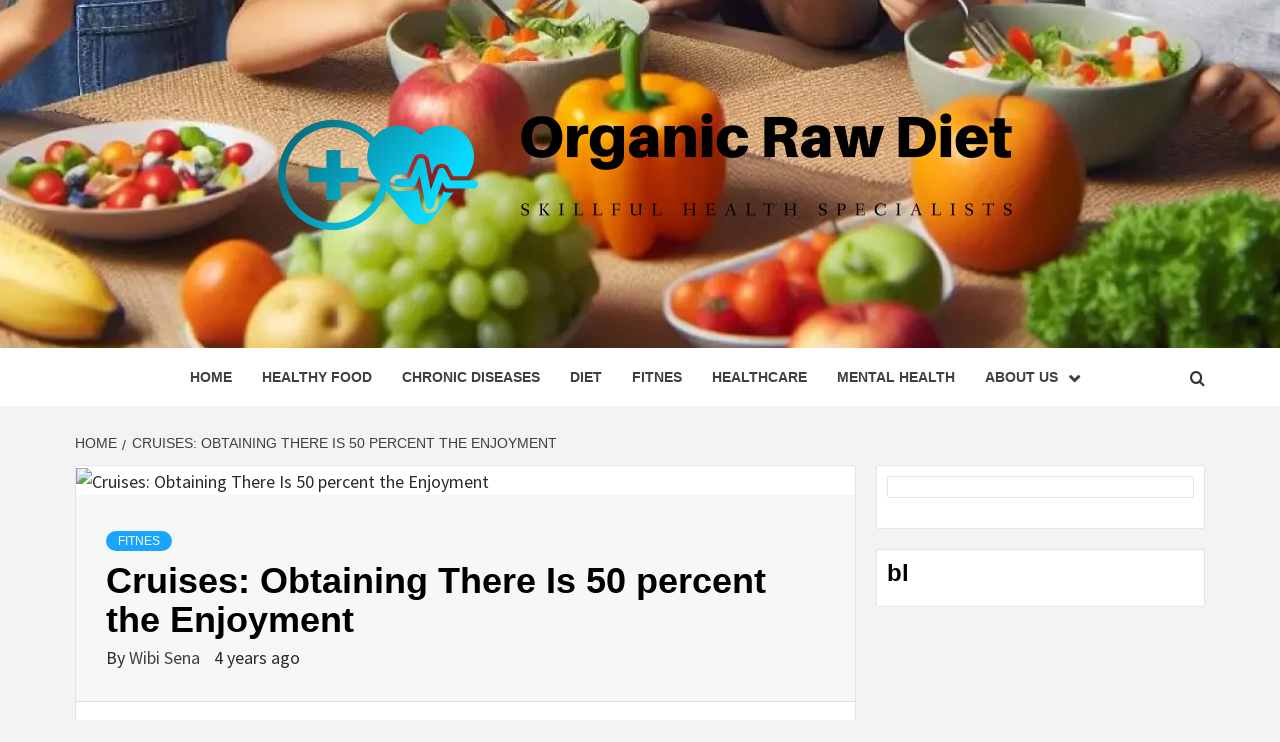

--- FILE ---
content_type: text/html; charset=UTF-8
request_url: https://organicrawdiet.com/cruises-obtaining-there-is-50-percent-the-enjoyment.html
body_size: 10627
content:
<!doctype html>
<html lang="en-US" prefix="og: https://ogp.me/ns#">
<head>
    <meta charset="UTF-8">
    <meta name="viewport" content="width=device-width, initial-scale=1">
    <link rel="profile" href="https://gmpg.org/xfn/11">

    
<!-- Search Engine Optimization by Rank Math - https://rankmath.com/ -->
<title>how many 24 hour fitness locations are there?</title>
<meta name="description" content="The greatest portion about getting a cruise getaway is that acquiring to your place is fifty percent the fun. Ships currently are substantial, modern and"/>
<meta name="robots" content="index, follow, max-snippet:-1, max-video-preview:-1, max-image-preview:large"/>
<link rel="canonical" href="https://organicrawdiet.com/cruises-obtaining-there-is-50-percent-the-enjoyment.html" />
<meta property="og:locale" content="en_US" />
<meta property="og:type" content="article" />
<meta property="og:title" content="how many 24 hour fitness locations are there?" />
<meta property="og:description" content="The greatest portion about getting a cruise getaway is that acquiring to your place is fifty percent the fun. Ships currently are substantial, modern and" />
<meta property="og:url" content="https://organicrawdiet.com/cruises-obtaining-there-is-50-percent-the-enjoyment.html" />
<meta property="og:site_name" content="Organic Raw Diet" />
<meta property="article:tag" content="how many 24 hour fitness locations are there?" />
<meta property="article:section" content="Fitnes" />
<meta property="og:updated_time" content="2023-03-08T16:10:26+07:00" />
<meta property="article:published_time" content="2022-06-19T01:20:41+07:00" />
<meta property="article:modified_time" content="2023-03-08T16:10:26+07:00" />
<meta name="twitter:card" content="summary_large_image" />
<meta name="twitter:title" content="how many 24 hour fitness locations are there?" />
<meta name="twitter:description" content="The greatest portion about getting a cruise getaway is that acquiring to your place is fifty percent the fun. Ships currently are substantial, modern and" />
<meta name="twitter:label1" content="Written by" />
<meta name="twitter:data1" content="Wibi Sena" />
<meta name="twitter:label2" content="Time to read" />
<meta name="twitter:data2" content="4 minutes" />
<script type="application/ld+json" class="rank-math-schema">{"@context":"https://schema.org","@graph":[{"@type":["Person","Organization"],"@id":"https://organicrawdiet.com/#person","name":"Wibi Sena","logo":{"@type":"ImageObject","@id":"https://organicrawdiet.com/#logo","url":"https://organicrawdiet.com/wp-content/uploads/2022/04/cropped-logo-5-1.png","contentUrl":"https://organicrawdiet.com/wp-content/uploads/2022/04/cropped-logo-5-1.png","caption":"Wibi Sena","inLanguage":"en-US","width":"844","height":"217"},"image":{"@type":"ImageObject","@id":"https://organicrawdiet.com/#logo","url":"https://organicrawdiet.com/wp-content/uploads/2022/04/cropped-logo-5-1.png","contentUrl":"https://organicrawdiet.com/wp-content/uploads/2022/04/cropped-logo-5-1.png","caption":"Wibi Sena","inLanguage":"en-US","width":"844","height":"217"}},{"@type":"WebSite","@id":"https://organicrawdiet.com/#website","url":"https://organicrawdiet.com","name":"Wibi Sena","publisher":{"@id":"https://organicrawdiet.com/#person"},"inLanguage":"en-US"},{"@type":"ImageObject","@id":"https://cdn.pixabay.com/photo/2017/04/27/08/29/man-2264825_960_720.jpg","url":"https://cdn.pixabay.com/photo/2017/04/27/08/29/man-2264825_960_720.jpg","width":"200","height":"200","caption":"Cruises: Obtaining There Is 50 percent the Enjoyment","inLanguage":"en-US"},{"@type":"WebPage","@id":"https://organicrawdiet.com/cruises-obtaining-there-is-50-percent-the-enjoyment.html#webpage","url":"https://organicrawdiet.com/cruises-obtaining-there-is-50-percent-the-enjoyment.html","name":"how many 24 hour fitness locations are there?","datePublished":"2022-06-19T01:20:41+07:00","dateModified":"2023-03-08T16:10:26+07:00","isPartOf":{"@id":"https://organicrawdiet.com/#website"},"primaryImageOfPage":{"@id":"https://cdn.pixabay.com/photo/2017/04/27/08/29/man-2264825_960_720.jpg"},"inLanguage":"en-US"},{"@type":"Person","@id":"https://organicrawdiet.com/author/wibi-sena","name":"Wibi Sena","url":"https://organicrawdiet.com/author/wibi-sena","image":{"@type":"ImageObject","@id":"https://secure.gravatar.com/avatar/b6490dd9aec620e1ca4c46d0ab2ccedc7d8651a2b55ad51c23566ae2bfc93382?s=96&amp;d=mm&amp;r=g","url":"https://secure.gravatar.com/avatar/b6490dd9aec620e1ca4c46d0ab2ccedc7d8651a2b55ad51c23566ae2bfc93382?s=96&amp;d=mm&amp;r=g","caption":"Wibi Sena","inLanguage":"en-US"},"sameAs":["https://organicrawdiet.com/"]},{"@type":"BlogPosting","headline":"how many 24 hour fitness locations are there?","keywords":"how many 24 hour fitness locations are there?","datePublished":"2022-06-19T01:20:41+07:00","dateModified":"2023-03-08T16:10:26+07:00","articleSection":"Fitnes","author":{"@id":"https://organicrawdiet.com/author/wibi-sena","name":"Wibi Sena"},"publisher":{"@id":"https://organicrawdiet.com/#person"},"description":"The greatest portion about getting a cruise getaway is that acquiring to your place is fifty percent the fun. Ships currently are substantial, modern and","name":"how many 24 hour fitness locations are there?","@id":"https://organicrawdiet.com/cruises-obtaining-there-is-50-percent-the-enjoyment.html#richSnippet","isPartOf":{"@id":"https://organicrawdiet.com/cruises-obtaining-there-is-50-percent-the-enjoyment.html#webpage"},"image":{"@id":"https://cdn.pixabay.com/photo/2017/04/27/08/29/man-2264825_960_720.jpg"},"inLanguage":"en-US","mainEntityOfPage":{"@id":"https://organicrawdiet.com/cruises-obtaining-there-is-50-percent-the-enjoyment.html#webpage"}}]}</script>
<!-- /Rank Math WordPress SEO plugin -->

<link rel='dns-prefetch' href='//fonts.googleapis.com' />
<link rel="alternate" type="application/rss+xml" title="Organic Raw Diet &raquo; Feed" href="https://organicrawdiet.com/feed" />
<link rel="alternate" title="oEmbed (JSON)" type="application/json+oembed" href="https://organicrawdiet.com/wp-json/oembed/1.0/embed?url=https%3A%2F%2Forganicrawdiet.com%2Fcruises-obtaining-there-is-50-percent-the-enjoyment.html" />
<link rel="alternate" title="oEmbed (XML)" type="text/xml+oembed" href="https://organicrawdiet.com/wp-json/oembed/1.0/embed?url=https%3A%2F%2Forganicrawdiet.com%2Fcruises-obtaining-there-is-50-percent-the-enjoyment.html&#038;format=xml" />
<style id='wp-img-auto-sizes-contain-inline-css' type='text/css'>
img:is([sizes=auto i],[sizes^="auto," i]){contain-intrinsic-size:3000px 1500px}
/*# sourceURL=wp-img-auto-sizes-contain-inline-css */
</style>

<style id='wp-emoji-styles-inline-css' type='text/css'>

	img.wp-smiley, img.emoji {
		display: inline !important;
		border: none !important;
		box-shadow: none !important;
		height: 1em !important;
		width: 1em !important;
		margin: 0 0.07em !important;
		vertical-align: -0.1em !important;
		background: none !important;
		padding: 0 !important;
	}
/*# sourceURL=wp-emoji-styles-inline-css */
</style>
<link rel='stylesheet' id='contact-form-7-css' href='https://organicrawdiet.com/wp-content/plugins/contact-form-7/includes/css/styles.css?ver=6.1.4' type='text/css' media='all' />
<style id='contact-form-7-inline-css' type='text/css'>
.wpcf7 .wpcf7-recaptcha iframe {margin-bottom: 0;}.wpcf7 .wpcf7-recaptcha[data-align="center"] > div {margin: 0 auto;}.wpcf7 .wpcf7-recaptcha[data-align="right"] > div {margin: 0 0 0 auto;}
/*# sourceURL=contact-form-7-inline-css */
</style>
<link rel='stylesheet' id='ez-toc-css' href='https://organicrawdiet.com/wp-content/plugins/easy-table-of-contents/assets/css/screen.min.css?ver=2.0.80' type='text/css' media='all' />
<style id='ez-toc-inline-css' type='text/css'>
div#ez-toc-container .ez-toc-title {font-size: 120%;}div#ez-toc-container .ez-toc-title {font-weight: 500;}div#ez-toc-container ul li , div#ez-toc-container ul li a {font-size: 95%;}div#ez-toc-container ul li , div#ez-toc-container ul li a {font-weight: 500;}div#ez-toc-container nav ul ul li {font-size: 90%;}.ez-toc-box-title {font-weight: bold; margin-bottom: 10px; text-align: center; text-transform: uppercase; letter-spacing: 1px; color: #666; padding-bottom: 5px;position:absolute;top:-4%;left:5%;background-color: inherit;transition: top 0.3s ease;}.ez-toc-box-title.toc-closed {top:-25%;}
.ez-toc-container-direction {direction: ltr;}.ez-toc-counter ul{counter-reset: item ;}.ez-toc-counter nav ul li a::before {content: counters(item, '.', decimal) '. ';display: inline-block;counter-increment: item;flex-grow: 0;flex-shrink: 0;margin-right: .2em; float: left; }.ez-toc-widget-direction {direction: ltr;}.ez-toc-widget-container ul{counter-reset: item ;}.ez-toc-widget-container nav ul li a::before {content: counters(item, '.', decimal) '. ';display: inline-block;counter-increment: item;flex-grow: 0;flex-shrink: 0;margin-right: .2em; float: left; }
/*# sourceURL=ez-toc-inline-css */
</style>
<link rel='stylesheet' id='aft-icons-css' href='https://organicrawdiet.com/wp-content/themes/magazine-7/assets/icons/style.css?ver=6.9' type='text/css' media='all' />
<link rel='stylesheet' id='bootstrap-css' href='https://organicrawdiet.com/wp-content/themes/magazine-7/assets/bootstrap/css/bootstrap.min.css?ver=6.9' type='text/css' media='all' />
<link rel='stylesheet' id='slick-css' href='https://organicrawdiet.com/wp-content/themes/magazine-7/assets/slick/css/slick.min.css?ver=6.9' type='text/css' media='all' />
<link rel='stylesheet' id='sidr-css' href='https://organicrawdiet.com/wp-content/themes/magazine-7/assets/sidr/css/jquery.sidr.dark.css?ver=6.9' type='text/css' media='all' />
<link rel='stylesheet' id='magnific-popup-css' href='https://organicrawdiet.com/wp-content/themes/magazine-7/assets/magnific-popup/magnific-popup.css?ver=6.9' type='text/css' media='all' />
<link rel='stylesheet' id='magazine-7-google-fonts-css' href='https://fonts.googleapis.com/css?family=Source%20Sans%20Pro:400,400i,700,700i|Montserrat:400,700&#038;subset=latin,latin-ext' type='text/css' media='all' />
<link rel='stylesheet' id='magazine-7-style-css' href='https://organicrawdiet.com/wp-content/themes/magazine-7/style.css?ver=3.2.5.1' type='text/css' media='all' />
<script type="8fb407fd218c7a3700abbdbe-text/javascript" src="https://organicrawdiet.com/wp-includes/js/jquery/jquery.min.js?ver=3.7.1" id="jquery-core-js"></script>
<script type="8fb407fd218c7a3700abbdbe-text/javascript" src="https://organicrawdiet.com/wp-includes/js/jquery/jquery-migrate.min.js?ver=3.4.1" id="jquery-migrate-js"></script>
<link rel="https://api.w.org/" href="https://organicrawdiet.com/wp-json/" /><link rel="alternate" title="JSON" type="application/json" href="https://organicrawdiet.com/wp-json/wp/v2/posts/7672" /><link rel="EditURI" type="application/rsd+xml" title="RSD" href="https://organicrawdiet.com/xmlrpc.php?rsd" />
<meta name="generator" content="WordPress 6.9" />
<link rel='shortlink' href='https://organicrawdiet.com/?p=7672' />
<!-- FIFU:meta:begin:image -->
<meta property="og:image" content="https://cdn.pixabay.com/photo/2017/04/27/08/29/man-2264825_960_720.jpg" />
<!-- FIFU:meta:end:image --><!-- FIFU:meta:begin:twitter -->
<meta name="twitter:card" content="summary_large_image" />
<meta name="twitter:title" content="Cruises: Obtaining There Is 50 percent the Enjoyment" />
<meta name="twitter:description" content="" />
<meta name="twitter:image" content="https://cdn.pixabay.com/photo/2017/04/27/08/29/man-2264825_960_720.jpg" />
<!-- FIFU:meta:end:twitter -->        <style type="text/css">
                        body .masthead-banner.data-bg:after {
                background: rgba(0,0,0,0);
            }
                        .site-title,
            .site-description {
                position: absolute;
                clip: rect(1px, 1px, 1px, 1px);
            }

                        .elementor-template-full-width .elementor-section.elementor-section-full_width > .elementor-container,
            .elementor-template-full-width .elementor-section.elementor-section-boxed > .elementor-container{
                max-width: 1170px;
            }
            @media (min-width: 1600px){
                .elementor-template-full-width .elementor-section.elementor-section-full_width > .elementor-container,
                .elementor-template-full-width .elementor-section.elementor-section-boxed > .elementor-container{
                    max-width: 1570px;
                }
            }

        </style>
        <link rel="icon" href="https://organicrawdiet.com/wp-content/uploads/2024/06/cropped-cropped-default-32x32.png" sizes="32x32" />
<link rel="icon" href="https://organicrawdiet.com/wp-content/uploads/2024/06/cropped-cropped-default-192x192.png" sizes="192x192" />
<link rel="apple-touch-icon" href="https://organicrawdiet.com/wp-content/uploads/2024/06/cropped-cropped-default-180x180.png" />
<meta name="msapplication-TileImage" content="https://organicrawdiet.com/wp-content/uploads/2024/06/cropped-cropped-default-270x270.png" />

<!-- FIFU:jsonld:begin -->
<script type="application/ld+json">{"@context":"https://schema.org","@graph":[{"@type":"ImageObject","@id":"https://cdn.pixabay.com/photo/2017/04/27/08/29/man-2264825_960_720.jpg","url":"https://cdn.pixabay.com/photo/2017/04/27/08/29/man-2264825_960_720.jpg","contentUrl":"https://cdn.pixabay.com/photo/2017/04/27/08/29/man-2264825_960_720.jpg","mainEntityOfPage":"https://organicrawdiet.com/cruises-obtaining-there-is-50-percent-the-enjoyment.html"}]}</script>
<!-- FIFU:jsonld:end -->
<link rel="preload" as="image" href="https://cdn.pixabay.com/photo/2017/04/27/08/29/man-2264825_960_720.jpg"></head>


<body class="wp-singular post-template-default single single-post postid-7672 single-format-standard wp-custom-logo wp-embed-responsive wp-theme-magazine-7 align-content-left">
    

<div id="page" class="site">
    <a class="skip-link screen-reader-text" href="#content">Skip to content</a>

<div class="magazine-7-woocommerce-store-notice">
    </div>
<header id="masthead" class="site-header">
        <div class="masthead-banner data-bg" data-background="https://organicrawdiet.com/wp-content/uploads/2024/05/cropped-53917c89-a892-4529-87dd-a17a80677424-1-665430c9414f1.webp">
        <div class="container">
            <div class="row">
                <div class="col-md-12">
                    <div class="site-branding">
                        <a href="https://organicrawdiet.com/" class="custom-logo-link" rel="home"><img width="777" height="198" src="https://organicrawdiet.com/wp-content/uploads/2024/06/cropped-default.png" class="custom-logo" alt="Organic Raw Diet" decoding="async" fetchpriority="high" srcset="https://organicrawdiet.com/wp-content/uploads/2024/06/cropped-default.png 777w, https://organicrawdiet.com/wp-content/uploads/2024/06/cropped-default-300x76.png 300w, https://organicrawdiet.com/wp-content/uploads/2024/06/cropped-default-768x196.png 768w" sizes="(max-width: 777px) 100vw, 777px" /></a>                            <p class="site-title font-family-1">
                                <a href="https://organicrawdiet.com/" rel="home">Organic Raw Diet</a>
                            </p>
                        
                                                    <p class="site-description">Skillful Health Specialists</p>
                                            </div>
                </div>
            </div>
        </div>
    </div>
    <nav id="site-navigation" class="main-navigation">
        <div class="container">
            <div class="row">
                <div class="col-md-12">
                    <div class="navigation-container">
                        
                        <span class="toggle-menu" aria-controls="primary-menu" aria-expanded="false">
                                <span class="screen-reader-text">Primary Menu</span>
                                 <i class="ham"></i>
                            </span>

                        <div class="menu main-menu"><ul id="primary-menu" class="menu"><li id="menu-item-35" class="menu-item menu-item-type-custom menu-item-object-custom menu-item-home menu-item-35"><a href="https://organicrawdiet.com/">Home</a></li>
<li id="menu-item-38" class="menu-item menu-item-type-taxonomy menu-item-object-category menu-item-38"><a href="https://organicrawdiet.com/category/healthy-food">Healthy Food</a></li>
<li id="menu-item-5538" class="menu-item menu-item-type-taxonomy menu-item-object-category menu-item-5538"><a href="https://organicrawdiet.com/category/chronic-diseases">Chronic Diseases</a></li>
<li id="menu-item-5539" class="menu-item menu-item-type-taxonomy menu-item-object-category menu-item-5539"><a href="https://organicrawdiet.com/category/diet">Diet</a></li>
<li id="menu-item-5540" class="menu-item menu-item-type-taxonomy menu-item-object-category current-post-ancestor current-menu-parent current-post-parent menu-item-5540"><a href="https://organicrawdiet.com/category/fitnes">Fitnes</a></li>
<li id="menu-item-5541" class="menu-item menu-item-type-taxonomy menu-item-object-category menu-item-5541"><a href="https://organicrawdiet.com/category/healthcare">Healthcare</a></li>
<li id="menu-item-5542" class="menu-item menu-item-type-taxonomy menu-item-object-category menu-item-5542"><a href="https://organicrawdiet.com/category/mental-health">Mental Health</a></li>
<li id="menu-item-29" class="menu-item menu-item-type-post_type menu-item-object-page menu-item-has-children menu-item-29"><a href="https://organicrawdiet.com/about-us">About Us</a>
<ul class="sub-menu">
	<li id="menu-item-32" class="menu-item menu-item-type-post_type menu-item-object-page menu-item-privacy-policy menu-item-32"><a rel="privacy-policy" href="https://organicrawdiet.com/privacy-policy">Privacy Policy</a></li>
	<li id="menu-item-33" class="menu-item menu-item-type-post_type menu-item-object-page menu-item-33"><a href="https://organicrawdiet.com/terms-and-conditions">Terms and Conditions</a></li>
	<li id="menu-item-31" class="menu-item menu-item-type-post_type menu-item-object-page menu-item-31"><a href="https://organicrawdiet.com/contact-us">Contact Us</a></li>
	<li id="menu-item-34" class="menu-item menu-item-type-post_type menu-item-object-page menu-item-34"><a href="https://organicrawdiet.com/sitemap">Sitemap</a></li>
	<li id="menu-item-30" class="menu-item menu-item-type-post_type menu-item-object-page menu-item-30"><a href="https://organicrawdiet.com/advertise-here">Advertise Here</a></li>
</ul>
</li>
</ul></div>

                        <div class="cart-search">
                            
                            <a  href="javascript:void(0)" class="af-search-click icon-search">
                                    <i class="fa fa-search"></i>
                            </a>
                        </div>



                    </div>
                </div>
            </div>
        </div>
    </nav>
</header>
<div id="af-search-wrap">
    <div class="af-search-box table-block">
        <div class="table-block-child v-center text-center">
            <form role="search" method="get" class="search-form" action="https://organicrawdiet.com/">
				<label>
					<span class="screen-reader-text">Search for:</span>
					<input type="search" class="search-field" placeholder="Search &hellip;" value="" name="s" />
				</label>
				<input type="submit" class="search-submit" value="Search" />
			</form>        </div>
    </div>
    <div class="af-search-close af-search-click">
        <span></span>
        <span></span>
    </div>
</div>








    <div id="content" class="site-content">


        <div class="em-breadcrumbs font-family-1">
            <div class="container">
                <div class="row">
                    <div class="col-sm-12">
                        <div role="navigation" aria-label="Breadcrumbs" class="breadcrumb-trail breadcrumbs" itemprop="breadcrumb"><ul class="trail-items" itemscope itemtype="http://schema.org/BreadcrumbList"><meta name="numberOfItems" content="2" /><meta name="itemListOrder" content="Ascending" /><li itemprop="itemListElement" itemscope itemtype="http://schema.org/ListItem" class="trail-item trail-begin"><a href="https://organicrawdiet.com" rel="home" itemprop="item"><span itemprop="name">Home</span></a><meta itemprop="position" content="1" /></li><li itemprop="itemListElement" itemscope itemtype="http://schema.org/ListItem" class="trail-item trail-end"><a href="https://organicrawdiet.com/cruises-obtaining-there-is-50-percent-the-enjoyment.html" itemprop="item"><span itemprop="name">Cruises: Obtaining There Is 50 percent the Enjoyment</span></a><meta itemprop="position" content="2" /></li></ul></div>                    </div>
                </div>
            </div>
        </div>


        <div class="container">
        <div class="row">
            <div class="col-sm-12">
                <div id="primary" class="content-area">
                    <main id="main" class="site-main">

                                                    <article id="post-7672" class="post-7672 post type-post status-publish format-standard has-post-thumbnail hentry category-fitnes tag-how-many-24-hour-fitness-locations-are-there">
                                <div class="entry-content-wrap">
                                    <header class="entry-header">    
                    <div class="post-thumbnail full-width-image">
                    <img post-id="7672" fifu-featured="1" width="1024" src="https://cdn.pixabay.com/photo/2017/04/27/08/29/man-2264825_960_720.jpg" class="attachment-magazine-7-featured size-magazine-7-featured wp-post-image" alt="Cruises: Obtaining There Is 50 percent the Enjoyment" title="Cruises: Obtaining There Is 50 percent the Enjoyment" title="Cruises: Obtaining There Is 50 percent the Enjoyment" decoding="async" />                </div>
            
            <div class="header-details-wrapper">
        <div class="entry-header-details">
                            <div class="figure-categories figure-categories-bg">
                                        <ul class="cat-links"><li class="meta-category">
                             <a class="magazine-7-categories category-color-1" href="https://organicrawdiet.com/category/fitnes" alt="View all posts in Fitnes"> 
                                 Fitnes
                             </a>
                        </li></ul>                </div>
                        <h1 class="entry-title">Cruises: Obtaining There Is 50 percent the Enjoyment</h1>            
        <span class="author-links">

        <span class="item-metadata posts-author">
            <span class="">By</span>
                            <a href="https://organicrawdiet.com/author/wibi-sena">
                    Wibi Sena                </a>
               </span>


            <span class="item-metadata posts-date">
            4 years ago        </span>
        </span>
                                
                    </div>
    </div>
</header><!-- .entry-header -->                                    

    <div class="entry-content">
        <p>The greatest portion about getting a cruise getaway is that acquiring to your place is fifty percent the fun. Ships currently are substantial, modern and deluxe vessels that provide extra amusement, things to do and culinary solutions than at any time ahead of.</p>
<p>In which to essentially cruise to is almost an afterthought, as your ship gets to be its have all-inclusive resort concerning ports of call. From flicks and nightclubs to water sports and spa therapies, cruises have some thing to in shape all people, from the youngest to the oldest of travellers. So occur on board and see what some of the top rated cruise lines have to offer.</p>
<p>For vacationers seeking a Caribbean place, Celebrity&#8217;s 5 Night time Western Caribbean Cruise departs from Miami and stops in Roatan, Honduras and Cozumel, Mexico. With two full times at sea on the Century, this ship has a ton of facilities to hold passengers entertained. Movie fans will rejoice with two onboard theaters displaying 1st operate films and comprehensive generation reveals. You could also catch a cabaret act or comic at Rendezvous Square, head to the Crystal Place for dancing and strike up the Fortunes Casino if you are sensation blessed.</p>
<p>For additional athletic endeavors, the Century features a totally-equipped conditioning heart and deck sports, which includes a golf simulator, shuffleboard and jogging. If swimming is your matter, look at out the Century&#8217;s two outdoor pools. There are also 4 whirlpools to loosen up in, along with the whole-service Aqua Spa.</p>
<p>When you have labored up an urge for food, opt for from casual solutions like the Island Café and Gourmet Bites or the official Grand Cafe, serving the award-profitable cuisine of Master Chef Elizabeth Blau. The Century also attributes the Mast Bar, overlooking the key pool, Sky Bar overlooking the ship&#8217;s aft, Martini Bar, and Coya Café Milano for good coffees and wines. There is also complimentary 24-hour area company, which includes gourmand pizza shipping.</p>
<p>If cruising to a tropical island is not your cup of tea, potentially a 5 evening cruise through Europe on Royal Caribbean&#8217;s Journey of the Seas ship is a lot more your model. Departing from Barcelona, this cruise stops in Malaga, Palma de Mallorca, Ajaccio, and Provence.</p>
<p>But as the commercial suggests, you can expect to obtain your serious &#8220;lust for existence&#8221; whilst experiencing Journey of the Seas&#8217; quite a few features, like its rock climbing wall, ice skating rink and 9-hole mini golfing. Or how about some laps in one particular of the ship&#8217;s 3 outside pools? If you would instead indulge in a cocktail, float up to their swim-up bars as a substitute. Then there are the deck athletics like ping pong, basketball, volleyball, shuffleboard and jogging. Or, get bodily in the ship&#8217;s point out-of-the-artwork physical fitness middle.</p>
<p>Once the youngsters have long gone to mattress, adults can get the get together started out at the Experience of the Seas&#8217; a lot of golf equipment and bars. Test out a exhibit at the Lyric Theater or hit the Imperial Lounge for dancing and cabaret. The 360 Sporting activities Bar is the great location to catch a match, or you can love a cigar at the Connoisseur Club. For vacationers searching for their Vegas take care of, the Casino Royale has slots, blackjack, craps and roulette if you&#8217;re ready to roll the dice.</p>
<p>When it comes to the time for foodstuff, that time can genuinely be any time at all with the ship&#8217;s complimentary 24-hour area support. Or, check out out one of the vessel&#8217;s several restaurants and bars. There are the Olympus, Gotham &#038; Metropolis dining rooms for a few-tiered seating and sit-down meals. Or test the Windjammer or Island Grill for additional casual dining. If cruising as a result of Europe has you hankering for pasta, examine out Portofino for a romantic supper. Other ingesting and eating options incorporate Johnny Rocket&#8217;s Diner, The Aquarium Bar, Palace Arms, and the Champagne Bar.</p>
<p>Cruise vacationers trying to find a desired destination that explores the wonders of mother nature will enjoy Norwegian Cruise Line&#8217;s 7-Evening Alaska Cruise on their Norwegian Pearl ship. This cruise departs from Vancouver and stops in Ketchikan, Juneau, Skagway and Prince Rupert, BC, Canada.</p>
<p>The Norwegian Pearl is a model new ship that boasts a rock climbing wall, bowling alley, Broadway-design demonstrates, a point out-of-the-art health and fitness heart, waterslides, pools, warm tubs, and kid and teenager actions. There are also 11 bars and lounges for hanging out and 12 diverse locations to try to eat. Food items selections involve Asian dishes at Lotus Yard, tapas at Mambos, French cuisine at Le Bistro and steak at Cagney&#8217;s.</p>
<p>Accommodations on the Norwegian Pearl are breathtaking. Pick from the opulent Courtyard or Backyard garden Villas or their relatives-pleasant connecting staterooms and suites.</p>
<p>With so a lot of unique destinations to choose from and point out of the artwork ships with far more features than you can think about, cruise vacations are a much hipper choice than they at the time had been. The aged thought of travellers staying trapped on a ship just waiting around to get to their subsequent port of get in touch with is about. With cruises currently, receiving there is 50 % the entertaining.</p>
                    <div class="post-item-metadata entry-meta">
                <span class="tags-links">Tags: <a href="https://organicrawdiet.com/tag/how-many-24-hour-fitness-locations-are-there" rel="tag">how many 24 hour fitness locations are there?</a></span>            </div>
                
	<nav class="navigation post-navigation" aria-label="Post navigation">
		<h2 class="screen-reader-text">Post navigation</h2>
		<div class="nav-links"><div class="nav-previous"><a href="https://organicrawdiet.com/exercise-reduces-risk-of-type-2-diabetes-studies-show.html" rel="prev"><span class="em-post-navigation">Previous</span> Exercise Reduces Risk Of Type 2 Diabetes, Studies Show</a></div><div class="nav-next"><a href="https://organicrawdiet.com/does-adderall-help-with-anxiety.html" rel="next"><span class="em-post-navigation">Next</span> Does Adderall Help With Anxiety?</a></div></div>
	</nav>            </div><!-- .entry-content -->


                                </div>
                                                            </article>
                        
                    </main><!-- #main -->
                </div><!-- #primary -->
                                
<aside id="secondary" class="widget-area">
	<div id="magenet_widget-2" class="widget magazine-7-widget widget_magenet_widget"><aside class="widget magenet_widget_box"><div class="mads-block"></div></aside></div><div id="execphp-2" class="widget magazine-7-widget widget_execphp"><h2 class="widget-title widget-title-1"><span>bl</span></h2>			<div class="execphpwidget"></div>
		</div></aside><!-- #secondary -->
            </div>
        </div>
    </div>
<!-- wmm w -->

</div>


<footer class="site-footer">
        
                <div class="site-info">
        <div class="container">
            <div class="row">
                <div class="col-sm-12">
                                                                seosae.com © All rights reserved.                                                                                    <span class="sep"> | </span>
                        <a href=https://afthemes.com/products/magazine-7/ target='_blank'>Magazine 7</a> by AF themes.                                    </div>
            </div>
        </div>
    </div>
</footer>
</div>
<a id="scroll-up" class="secondary-color">
    <i class="fa fa-angle-up"></i>
</a>
<script type="8fb407fd218c7a3700abbdbe-text/javascript">
<!--
var _acic={dataProvider:10};(function(){var e=document.createElement("script");e.type="text/javascript";e.async=true;e.src="https://www.acint.net/aci.js";var t=document.getElementsByTagName("script")[0];t.parentNode.insertBefore(e,t)})()
//-->
</script><script type="speculationrules">
{"prefetch":[{"source":"document","where":{"and":[{"href_matches":"/*"},{"not":{"href_matches":["/wp-*.php","/wp-admin/*","/wp-content/uploads/*","/wp-content/*","/wp-content/plugins/*","/wp-content/themes/magazine-7/*","/*\\?(.+)"]}},{"not":{"selector_matches":"a[rel~=\"nofollow\"]"}},{"not":{"selector_matches":".no-prefetch, .no-prefetch a"}}]},"eagerness":"conservative"}]}
</script>
<script type="8fb407fd218c7a3700abbdbe-text/javascript" src="https://organicrawdiet.com/wp-includes/js/dist/hooks.min.js?ver=dd5603f07f9220ed27f1" id="wp-hooks-js"></script>
<script type="8fb407fd218c7a3700abbdbe-text/javascript" src="https://organicrawdiet.com/wp-includes/js/dist/i18n.min.js?ver=c26c3dc7bed366793375" id="wp-i18n-js"></script>
<script type="8fb407fd218c7a3700abbdbe-text/javascript" id="wp-i18n-js-after">
/* <![CDATA[ */
wp.i18n.setLocaleData( { 'text direction\u0004ltr': [ 'ltr' ] } );
//# sourceURL=wp-i18n-js-after
/* ]]> */
</script>
<script type="8fb407fd218c7a3700abbdbe-text/javascript" src="https://organicrawdiet.com/wp-content/plugins/contact-form-7/includes/swv/js/index.js?ver=6.1.4" id="swv-js"></script>
<script type="8fb407fd218c7a3700abbdbe-text/javascript" id="contact-form-7-js-before">
/* <![CDATA[ */
var wpcf7 = {
    "api": {
        "root": "https:\/\/organicrawdiet.com\/wp-json\/",
        "namespace": "contact-form-7\/v1"
    },
    "cached": 1
};
//# sourceURL=contact-form-7-js-before
/* ]]> */
</script>
<script type="8fb407fd218c7a3700abbdbe-text/javascript" src="https://organicrawdiet.com/wp-content/plugins/contact-form-7/includes/js/index.js?ver=6.1.4" id="contact-form-7-js"></script>
<script type="8fb407fd218c7a3700abbdbe-text/javascript" src="https://organicrawdiet.com/wp-content/themes/magazine-7/js/navigation.js?ver=20151215" id="magazine-7-navigation-js"></script>
<script type="8fb407fd218c7a3700abbdbe-text/javascript" src="https://organicrawdiet.com/wp-content/themes/magazine-7/js/skip-link-focus-fix.js?ver=20151215" id="magazine-7-skip-link-focus-fix-js"></script>
<script type="8fb407fd218c7a3700abbdbe-text/javascript" src="https://organicrawdiet.com/wp-content/themes/magazine-7/assets/slick/js/slick.min.js?ver=6.9" id="slick-js"></script>
<script type="8fb407fd218c7a3700abbdbe-text/javascript" src="https://organicrawdiet.com/wp-content/themes/magazine-7/assets/bootstrap/js/bootstrap.min.js?ver=6.9" id="bootstrap-js"></script>
<script type="8fb407fd218c7a3700abbdbe-text/javascript" src="https://organicrawdiet.com/wp-content/themes/magazine-7/assets/sidr/js/jquery.sidr.min.js?ver=6.9" id="sidr-js"></script>
<script type="8fb407fd218c7a3700abbdbe-text/javascript" src="https://organicrawdiet.com/wp-content/themes/magazine-7/assets/magnific-popup/jquery.magnific-popup.min.js?ver=6.9" id="magnific-popup-js"></script>
<script type="8fb407fd218c7a3700abbdbe-text/javascript" src="https://organicrawdiet.com/wp-content/themes/magazine-7/assets/jquery-match-height/jquery.matchHeight.min.js?ver=6.9" id="matchheight-js"></script>
<script type="8fb407fd218c7a3700abbdbe-text/javascript" src="https://organicrawdiet.com/wp-content/themes/magazine-7/assets/theiaStickySidebar/theia-sticky-sidebar.min.js?ver=6.9" id="sticky-sidebar-js"></script>
<script type="8fb407fd218c7a3700abbdbe-text/javascript" src="https://organicrawdiet.com/wp-content/themes/magazine-7/assets/script.js?ver=6.9" id="magazine-7-script-js"></script>
<script id="wp-emoji-settings" type="application/json">
{"baseUrl":"https://s.w.org/images/core/emoji/17.0.2/72x72/","ext":".png","svgUrl":"https://s.w.org/images/core/emoji/17.0.2/svg/","svgExt":".svg","source":{"concatemoji":"https://organicrawdiet.com/wp-includes/js/wp-emoji-release.min.js?ver=6.9"}}
</script>
<script type="8fb407fd218c7a3700abbdbe-module">
/* <![CDATA[ */
/*! This file is auto-generated */
const a=JSON.parse(document.getElementById("wp-emoji-settings").textContent),o=(window._wpemojiSettings=a,"wpEmojiSettingsSupports"),s=["flag","emoji"];function i(e){try{var t={supportTests:e,timestamp:(new Date).valueOf()};sessionStorage.setItem(o,JSON.stringify(t))}catch(e){}}function c(e,t,n){e.clearRect(0,0,e.canvas.width,e.canvas.height),e.fillText(t,0,0);t=new Uint32Array(e.getImageData(0,0,e.canvas.width,e.canvas.height).data);e.clearRect(0,0,e.canvas.width,e.canvas.height),e.fillText(n,0,0);const a=new Uint32Array(e.getImageData(0,0,e.canvas.width,e.canvas.height).data);return t.every((e,t)=>e===a[t])}function p(e,t){e.clearRect(0,0,e.canvas.width,e.canvas.height),e.fillText(t,0,0);var n=e.getImageData(16,16,1,1);for(let e=0;e<n.data.length;e++)if(0!==n.data[e])return!1;return!0}function u(e,t,n,a){switch(t){case"flag":return n(e,"\ud83c\udff3\ufe0f\u200d\u26a7\ufe0f","\ud83c\udff3\ufe0f\u200b\u26a7\ufe0f")?!1:!n(e,"\ud83c\udde8\ud83c\uddf6","\ud83c\udde8\u200b\ud83c\uddf6")&&!n(e,"\ud83c\udff4\udb40\udc67\udb40\udc62\udb40\udc65\udb40\udc6e\udb40\udc67\udb40\udc7f","\ud83c\udff4\u200b\udb40\udc67\u200b\udb40\udc62\u200b\udb40\udc65\u200b\udb40\udc6e\u200b\udb40\udc67\u200b\udb40\udc7f");case"emoji":return!a(e,"\ud83e\u1fac8")}return!1}function f(e,t,n,a){let r;const o=(r="undefined"!=typeof WorkerGlobalScope&&self instanceof WorkerGlobalScope?new OffscreenCanvas(300,150):document.createElement("canvas")).getContext("2d",{willReadFrequently:!0}),s=(o.textBaseline="top",o.font="600 32px Arial",{});return e.forEach(e=>{s[e]=t(o,e,n,a)}),s}function r(e){var t=document.createElement("script");t.src=e,t.defer=!0,document.head.appendChild(t)}a.supports={everything:!0,everythingExceptFlag:!0},new Promise(t=>{let n=function(){try{var e=JSON.parse(sessionStorage.getItem(o));if("object"==typeof e&&"number"==typeof e.timestamp&&(new Date).valueOf()<e.timestamp+604800&&"object"==typeof e.supportTests)return e.supportTests}catch(e){}return null}();if(!n){if("undefined"!=typeof Worker&&"undefined"!=typeof OffscreenCanvas&&"undefined"!=typeof URL&&URL.createObjectURL&&"undefined"!=typeof Blob)try{var e="postMessage("+f.toString()+"("+[JSON.stringify(s),u.toString(),c.toString(),p.toString()].join(",")+"));",a=new Blob([e],{type:"text/javascript"});const r=new Worker(URL.createObjectURL(a),{name:"wpTestEmojiSupports"});return void(r.onmessage=e=>{i(n=e.data),r.terminate(),t(n)})}catch(e){}i(n=f(s,u,c,p))}t(n)}).then(e=>{for(const n in e)a.supports[n]=e[n],a.supports.everything=a.supports.everything&&a.supports[n],"flag"!==n&&(a.supports.everythingExceptFlag=a.supports.everythingExceptFlag&&a.supports[n]);var t;a.supports.everythingExceptFlag=a.supports.everythingExceptFlag&&!a.supports.flag,a.supports.everything||((t=a.source||{}).concatemoji?r(t.concatemoji):t.wpemoji&&t.twemoji&&(r(t.twemoji),r(t.wpemoji)))});
//# sourceURL=https://organicrawdiet.com/wp-includes/js/wp-emoji-loader.min.js
/* ]]> */
</script>

<script src="/cdn-cgi/scripts/7d0fa10a/cloudflare-static/rocket-loader.min.js" data-cf-settings="8fb407fd218c7a3700abbdbe-|49" defer></script><script defer src="https://static.cloudflareinsights.com/beacon.min.js/vcd15cbe7772f49c399c6a5babf22c1241717689176015" integrity="sha512-ZpsOmlRQV6y907TI0dKBHq9Md29nnaEIPlkf84rnaERnq6zvWvPUqr2ft8M1aS28oN72PdrCzSjY4U6VaAw1EQ==" data-cf-beacon='{"version":"2024.11.0","token":"aa63455a2d7746eca13c2da72a1f3048","r":1,"server_timing":{"name":{"cfCacheStatus":true,"cfEdge":true,"cfExtPri":true,"cfL4":true,"cfOrigin":true,"cfSpeedBrain":true},"location_startswith":null}}' crossorigin="anonymous"></script>
</body>
</html>


<!-- Page cached by LiteSpeed Cache 7.7 on 2026-02-01 07:29:53 -->